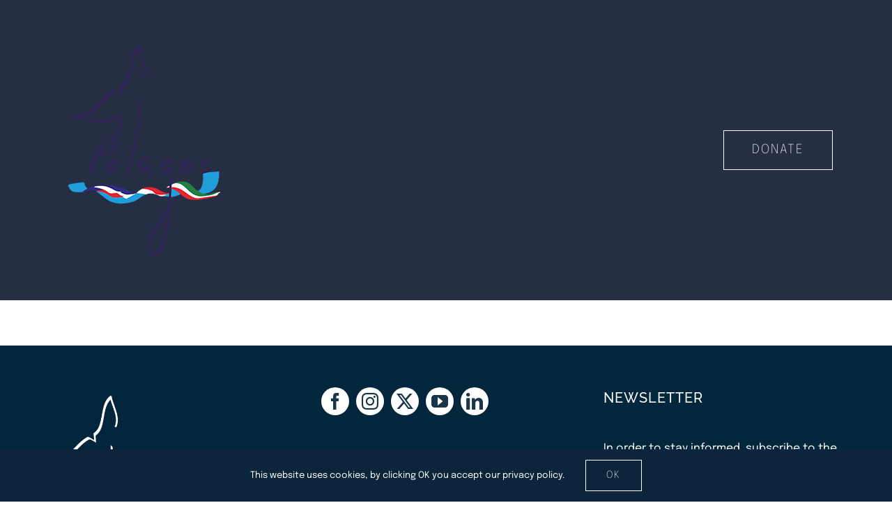

--- FILE ---
content_type: text/html; charset=UTF-8
request_url: https://pelagos-sanctuary.org/wp-admin/admin-ajax.php
body_size: -48
content:
<input type="hidden" id="fusion-form-nonce-1016" name="fusion-form-nonce-1016" value="78cd849e1f" />